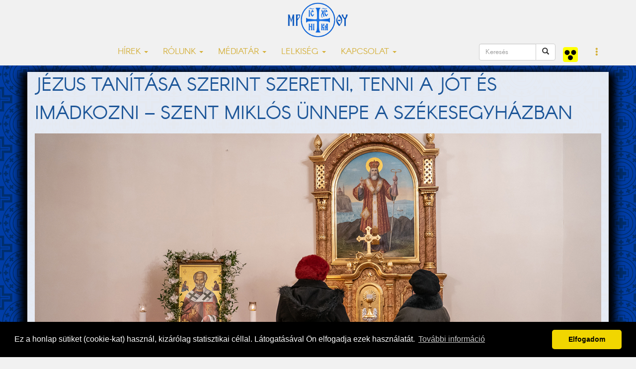

--- FILE ---
content_type: text/html; charset=UTF-8
request_url: https://www.nyirgorkat.hu/?q=hir&id=5341&l=hu
body_size: 13098
content:
<!DOCTYPE html>
<html lang="hu">



<head>
  <title> Jézus tanítása szerint szeretni, tenni a jót és imádkozni – Szent Miklós ünnepe a székesegyházban  | Nyíregyházi Egyházmegye | görögkatolikus egyház</title>
<meta property="og:title" content=" Jézus tanítása szerint szeretni, tenni a jót és imádkozni – Szent Miklós ünnepe a székesegyházban " />
<meta property="og:url" content="https://www.nyirgorkat.hu/?q=hir&amp;id=5341">
<meta property="og:description" content="December 5-én, vasárnap tartották a nyíregyházi Szent Miklós-székesegyház búcsúi ünnepét. Csodatévő Szent Miklós püspököt nemcsak a székesegyház, hanem a Nyíregyházi Egyházmegye védőszentjeként is kiemelt tisztelet övezi. Főpapi liturgián emlékeztek meg a myrai püspökről, aki névadója az egyházmegye több intézményének és annak a kitüntetésnek is, melyet immár évek óta ezen az ünnepnapon adnak át az egyházmegyéért végzett kiemelkedő munka elismeréseként egy papnak és egy civilnek.
" />
<meta name="description" content="December 5-én, vasárnap tartották a nyíregyházi Szent Miklós-székesegyház búcsúi ünnepét. Csodatévő Szent Miklós püspököt nemcsak a székesegyház, hanem a Nyíregyházi Egyházmegye védőszentjeként is kiemelt tisztelet övezi. Főpapi liturgián emlékeztek meg a myrai püspökről, aki névadója az egyházmegye több intézményének és annak a kitüntetésnek is, melyet immár évek óta ezen az ünnepnapon adnak át az egyházmegyéért végzett kiemelkedő munka elismeréseként egy papnak és egy civilnek.
" />
<meta name="keywords" content="Szent Miklós, ünnep, Szocska Ábel" />
<meta property="og:image" content="https://www.nyirgorkat.hu/kepek/hirek/index/5341.jpg">
<meta property="og:type" content="article" />
<meta property="og:image:width" content="1280" />
<meta property="og:image:height" content="720" />
  <meta property="fb:admins" content="1088088783"/>
  <meta property="fb:pages"  content="391144904427872" />
  <meta property="fb:app_id"  content="612105432312540" />
  <meta property="article:author" content="https://facebook.com/nyiregyhazi.egyhazmegye" />
  <meta name="keywords" content="görögkatolikus, görögkatolikusok, Nyíregyháza, katolikus, keresztény, keleti, bizánci" />
  <script type="application/ld+json">
    {
       "@context": "http://schema.org",
       "@type": "Organization",
       "name": "Nyíregyházi Egyházmegye",
       "url": "https://www.nyirgorkat.hu",
       "logo": "https://www.nyirgorkat.hu/kepek/vegyes/logo.png",
       "image": [
         "https://www.nyirgorkat.hu/kepek/vegyes/szent-miklos-szekesegyhaz-01.jpg",
         "https://www.nyirgorkat.hu/kepek/vegyes/szent-miklos-szekesegyhaz-02.jpg"
       ],
       "sameAs": [
         "https://www.facebook.com/nyiregyhazi.egyhazmegye",
         "https://twitter.com/nyirgorkat"
       ],
       "contactPoint": [{
        "@type": "ContactPoint",
        "telephone": "+36 42 415 901",
        "contactType": "customer service"
      },{
        "@type": "ContactPoint",
        "telephone": "+36 30 596 4698",
        "contactType": "technical support"
      }]
    }
  </script>

  <meta charset="utf-8">
  <meta http-equiv="X-UA-Compatible" content="IE=edge">
  <meta name="viewport" content="width=device-width, initial-scale=1">
  <meta name="author" content="Nyíregyházi Egyházmegye">
  <meta name="robots" content="index,follow">

  <link rel="alternate" hreflang="x-default" href="https://www.nyirgorkat.hu/" />
  <link rel="alternate" hreflang="hu" href="https://www.nyirgorkat.hu/" />
  <link rel="alternate" hreflang="en" href="https://www.nyirgorkat.hu/?l=en" />

  <link rel="icon" href="/kepek/vegyes/favicon48.png" sizes="48x48" type="image/png">
  <link rel="icon" href="/kepek/vegyes/favicon96.png" sizes="96x96" type="image/png">
  <link rel="icon" href="/kepek/vegyes/favicon180.png" sizes="180x180" type="image/png">
  <link rel="apple-touch-icon" href="/kepek/vegyes/favicon180.png" sizes="180x180" type="image/png">

  <link href="/css/bootstrap.css" rel="stylesheet" type="text/css">
  <link href="/css/carousel.css" rel="stylesheet" type="text/css">
  <link href="/css-kek/stilus.css" id="szinstilus" rel="stylesheet" type="text/css">  <link href="/css-kek/hirek.css" rel="stylesheet" type="text/css">
  <link href="/css-kek/kozossegek.css" rel="stylesheet" type="text/css">
  <link href="/css-kek/kapcsolat.css" rel="stylesheet" type="text/css">
  <link href="/css-kek/media.css" rel="stylesheet" type="text/css">
  <link href="/css-kek/naptar.css" rel="stylesheet" type="text/css">
  <link href="/css/animate.css" rel="stylesheet" type="text/css">
  <link href="/css/aos.css" rel="stylesheet" type="text/css">
  <!-- <link href="/css/darkmode.css" rel="stylesheet" media="(prefers-color-scheme: dark)"> -->
  <link href="https://cdnjs.cloudflare.com/ajax/libs/flag-icon-css/3.5.0/css/flag-icon.min.css" rel="stylesheet">


  <link rel="stylesheet" href="https://cdn.jsdelivr.net/npm/bootstrap-icons@1.7.1/font/bootstrap-icons.css">

  <meta http-equiv="cache-control" content="max-age=0" />
  <meta http-equiv="cache-control" content="no-cache" />
  <meta http-equiv="expires" content="0" />
  <meta http-equiv="expires" content="Tue, 01 Jan 1980 1:00:00 GMT" />
  <meta http-equiv="pragma" content="no-cache" />

</head>



<body>

    
  <a id="top"></a>

    <nav class="navbar navbar-default navbar-fixed-top">
  <div class="container">
    <!-- Brand and toggle get grouped for better mobile display -->
    <div class="navbar-header">
      <button type="button" class="navbar-toggle collapsed" data-toggle="collapse" data-target="#bs-example-navbar-collapse-1" aria-expanded="false">
        <span class="sr-only">Toggle navigation</span>
        <span class="icon-bar"></span>
        <span class="icon-bar"></span>
        <span class="icon-bar"></span>
      </button>
      <a class="navbar-brand" href="/"><img src="kepek/vegyes/logo.png" id="logo" alt="Nyíregyházi Egyházmegye" /></a>
    </div>



    <!-- Collect the nav links, forms, and other content for toggling -->
    <div class="collapse navbar-collapse" id="bs-example-navbar-collapse-1">
      <ul class="nav navbar-nav">

        <li class="dropdown">
          <a href="#" class="dropdown-toggle" data-toggle="dropdown" role="button" aria-haspopup="true" aria-expanded="false">HÍREK <span class="caret"></span></a>
          <ul class="dropdown-menu">
	    <li><a href="?q=hirek&amp;l=hu">FRISS HÍREK</a></li>
	    <li><a href="?q=hirek&amp;k=1&amp;l=hu">EGYHÁZMEGYÉNK HÍREI</a></li>
	    <li><a href="?q=hirek&amp;k=2&amp;l=hu">GÖRÖGKATOLIKUS HÍREK</a></li>
	    <li><a href="?q=hirek&amp;k=3&amp;l=hu">KITEKINTŐ</a></li>
	    <li><a href="?q=hirek&amp;k=100&amp;l=hu">KÖZELGŐ ESEMÉNYEK</a></li>
	    <li role="separator" class="divider"></li>

	    <li><a href="?q=hirek&amp;k=214&amp;l=hu">IFJÚSÁGPASZTORÁCIÓ</a></li>
	    <li><a href="?q=hirek&amp;k=210&amp;l=hu">CIGÁNYPASZTORÁCIÓ</a></li>
	    <li><a href="?q=hirek&amp;k=212&amp;l=hu">OKTATÁS</a></li>
	    <li><a href="?q=hirek&amp;k=213&amp;l=hu">KARITÁSZ</a></li>
	    <li><a href="?q=hirek&amp;k=211&amp;l=hu">SZOCIÁLIS</a></li>
	    <li><a href="?q=hirek&amp;k=215&amp;l=hu">GYERMEKVÉDELEM</a></li>
	    <li role="separator" class="divider"></li>
	    <!-- <li><a href="?q=hirek&amp;k=201&amp;l=hu">IEC2020</a></li>
	    <li role="separator" class="divider"></li> -->

	    <li><a href="?q=hirek&amp;k=101&amp;l=hu">ÁLLÁSAJÁNLATOK</a></li>
	    <!--<li><a href="?q=hirek&amp;k=200&amp;l=hu">PÁLYÁZATI HÍREK</a></li>-->
	    <li><a href="https://www.nyirgorkat.hu/palyazat" target="_blank">PÁLYÁZATI HÍREK</a></li>
	    <li role="separator" class="divider"></li>
	    <li><a href="?q=naptar&amp;l=hu">ESEMÉNYNAPTÁR</a></li>
	    <li role="separator" class="divider"></li>
	    <li><a href="?q=hirek-archiv&amp;l=hu">HÍRARCHÍVUM</a></li>
	    <li role="separator" class="divider"></li>
	    <li><a href="?q=hirlevel&amp;l=hu">HÍRLEVÉL</a></li>
          </ul>
        </li>

        <li class="dropdown">
          <a href="#" class="dropdown-toggle" data-toggle="dropdown" role="button" aria-haspopup="true" aria-expanded="false">RÓLUNK <span class="caret"></span></a>
          <ul class="dropdown-menu">
	    <li><a href="?q=nye&amp;l=hu">EGYHÁZMEGYÉNK TÖRTÉNETE</a></li>
	    <li><a href="?q=mariapocs&amp;l=hu">MÁRIAPÓCS, NEMZETI KEGYHELYÜNK</a></li>
	    <li role="separator" class="divider"></li>
	    <li><a href="?q=parokiak&amp;egyhazmegye=3&amp;l=hu">PARÓKIÁK</a></li>
	    <li><a href="?q=papok&amp;egyhazmegye=3&amp;l=hu">PAPOK</a></li>
	    <li><a href="?q=intezmenyek&amp;l=hu">INTÉZMÉNYEK</a></li>
	    <li><a href="?q=bizottsagok&amp;l=hu">BIZOTTSÁGOK</a></li>
	    <li><a href="?q=templomok&amp;l=hu">TEMPLOMOK ÉS KÁPOLNÁK</a></li>
	    <li><a href="?q=telepulesjegyzek&amp;l=hu">TELEPÜLÉSJEGYZÉK</a></li>
	    <li role="separator" class="divider"></li>
	    <li><a href="?q=kozerdeku-informaciok&amp;l=hu">KÖZÉRDEKŰ INFORMÁCIÓK</a></li>
          </ul>
        </li>

        <li class="dropdown">
          <a href="#" class="dropdown-toggle" data-toggle="dropdown" role="button" aria-haspopup="true" aria-expanded="false">MÉDIATÁR <span class="caret"></span></a>
          <ul class="dropdown-menu">
	    <li><a href="?q=dallamtar&amp;l=hu">DALLAMTÁR</a></li>
	    <li><a href="?q=videotar&amp;l=hu">VIDEOTÁR</a></li>
	    <li><a href="?q=podcastok&amp;l=hu">PODCASTOK</a></li>
	    <li><a href="?q=doktar&amp;l=hu">DOKUMENTUMTÁR</a></li>
	    <li><a href="?q=elo&amp;l=hu">ÉLŐ KÖZVETÍTÉS</a></li>
          </ul>
        </li>

        <li class="dropdown">
          <a href="#" class="dropdown-toggle" data-toggle="dropdown" role="button" aria-haspopup="true" aria-expanded="false">LELKISÉG <span class="caret"></span></a>
          <ul class="dropdown-menu">
	    <li><a href="?q=litnap&amp;l=hu">LITURGIKUS NAPTÁR</a></li>
	    <li><a href="?q=heti-gondolatok&amp;l=hu">HETI GONDOLATOK</a></li>
	    <li><a href="?q=lelkiseg&amp;l=hu">LELKISÉGI IRODALOM</a></li>
	    <li><a href="?q=hirek&amp;k=202&amp;l=hu">LELKI TÁPLÁLÉK</a></li>
	    <li><a href="?q=hirek&amp;k=203&amp;l=hu">KERESZTES SZILÁRD PÜSPÖK PRÉDIKÁCIÓI</a></li>
          </ul>
        </li>

        <!-- <li class="nav-item"><a href="?q=hirek&amp;k=201&amp;l=hu">IEC2020</a></li> -->

        <li class="dropdown">
          <a href="#" class="dropdown-toggle" data-toggle="dropdown" role="button" aria-haspopup="true" aria-expanded="false">KAPCSOLAT <span class="caret"></span></a>
          <ul class="dropdown-menu">
	    <li><a href="?q=elerhetosegek&amp;l=hu">ELÉRHETŐSÉGEINK</a></li>
	    <li><a href="?q=ir&amp;l=hu">ÍRJON NEKÜNK, KÉRDEZZEN TŐLÜNK!</a></li>
	    <li><a href="?q=adatkezeles&amp;l=hu">ADATKEZELÉSI TÁJÉKOZTATÓ</a></li>
	    <li><a href="?q=gyermekvedelem&amp;l=hu">GYERMEKVÉDELEM</a></li>
          </ul>
        </li>
      </ul>



      <ul class="nav navbar-nav navbar-right">

        <form class="navbar-form pull-left" role="search" action="?q=keres" method="post">
            <div class="input-group">
               <input type="text" class="form-control" placeholder="Keresés" size="10" name="keresendo">
               <div class="input-group-btn">
                  <button type="submit" class="btn btn-default"><span class="glyphicon glyphicon-search"></span></button>
               </div>
            </div>
         </form>

	<a class="navbar-brand" href="https://www.nyirgorkat.hu/akadalymentes/">
	  <img src="/kepek/vegyes/akadalymentes.png" width="30" height="30" alt="Akadálymentes" title="Akadálymentes" />
        </a>

        <li class="dropdown">
          <a href="#" class="dropdown-toggle" data-toggle="dropdown" role="button" aria-haspopup="true" aria-expanded="false"><span class="glyphicon glyphicon-option-vertical"></span></a>
          <ul class="dropdown-menu">
	    <li><a href="?q=hir&amp;id=5341&amp;l=hu" hreflang="hu"><span class="flag-icon flag-icon-hu"> </span> Magyar</a></li><li><a href="?q=hir&amp;id=5341&amp;l=en" hreflang="en"><span class="flag-icon flag-icon-us"> </span> English</a></a></li>
<!--
	    <li role="separator" class="divider"></li>


	    <div class="form-check">
	      <input type="checkbox" class="form-check-input" id="darkmode" onChange="darkmode();">
	      <label class="form-check-label" for="darkmode">...</label>
	    </div>
-->

          </ul>
        </li>
      </ul>

<!--
      <form class="navbar-form navbar-right" role="search">
        <div class="form-group">
          <input type="text" class="form-control" placeholder="keresendő szöveg">
        </div>
	 <button type="submit" class="btn btn-default">Keres</button>
      </form>
 -->
    </div><!-- /.navbar-collapse -->
  </div><!-- /.container-fluid -->
</nav>

  <div id="tartalom">

  <div id="fb-root"></div>
  <script>(function(d, s, id) {
    var js, fjs = d.getElementsByTagName(s)[0];
    if (d.getElementById(id)) return;
    js = d.createElement(s); js.id = id;
    js.src = "//connect.facebook.net/hu_HU/sdk.js#xfbml=1&version=v2.7";
    fjs.parentNode.insertBefore(js, fjs);
  }(document, 'script', 'facebook-jssdk'));</script>
<div class="kekhatter">
<div class="container hirhatter animated fadeIn">
<h1> Jézus tanítása szerint szeretni, tenni a jót és imádkozni – Szent Miklós ünnepe a székesegyházban </h1>
<img class="indexkep" src="/kepek/hirek/index/5341.jpg" alt=" Jézus tanítása szerint szeretni, tenni a jót és imádkozni – Szent Miklós ünnepe a székesegyházban ">
<div class="lead"><p>December 5-én, vasárnap tartották a nyíregyházi Szent Miklós-székesegyház búcsúi ünnepét. Csodatévő Szent Miklós püspököt nemcsak a székesegyház, hanem a Nyíregyházi Egyházmegye védőszentjeként is kiemelt tisztelet övezi. Főpapi liturgián emlékeztek meg a myrai püspökről, aki névadója az egyházmegye több intézményének és annak a kitüntetésnek is, melyet immár évek óta ezen az ünnepnapon adnak át az egyházmegyéért végzett kiemelkedő munka elismeréseként egy papnak és egy civilnek.</p>
</div>
</div>
</div>
<div class="container hirhatter">
<div class="row">
<div class="col-lg-8 animated fadeIn delay-0500">
<div class="szerzodatum"><span class='szerzo'>Szöveg és fotó: P. Tóth Nóra/Nyíregyházi Egyházmegye</span><span class='datum'>2021. december 6. 03:00</span></div>
<h2><span class="label label-warning">Kérjük, vegye figyelembe, hogy ez a hír 1511 napja íródott</span></h2><div class="hirszoveg"><p>Szerényebben, de méltón emlékeztek idén az egyházmegye és a székesegyház védőszentjére, Szent Miklósra &ndash; e szavakkal utalt Szocska A. Ábel püspök atya szentbeszédének elején azokra mozzanatokra, melyek a járványhelyzet miatt idén elmaradtak az egyházmegye legjelentősebb ünnepén. Ám a nap eseményei így is adtak alkalmat arra, hogy &bdquo;megrezegtessék az emberek szívét&rdquo;.</p>

<p><img alt="" src="https://www.nyirgorkat.hu/kepek/hirek/5341/szent_mikl%C3%B3s_%C3%BCnnepe_a_sz%C3%A9kesegyh%C3%A1zban0003.jpg" style="width: 100%;" /></p>

<p>Nem véletlen a szóhasználat. Ábel püspök atya Gárdonyi Géza egyik naplójában olvasható bölcsességét idézte: &bdquo;Minden műnek akkora az értéke, amekkora rezgést kelthet a szívekben.&rdquo;</p>

<p>Az emberiség nagy művének megalkotója, nagy tanítója Jézus Krisztus maga is hány tanítványának rezegtetette meg szívét, s teszi ezt mai napig. Jézus tanításának három alappillérére hívta fel a figyelmet a főpásztor: a szeretet, a jócselekedetek és az imádkozás. Mindegyiket egészen különleges módon, az addigi gyakorlattól eltérően tanítja, s gyakorolja maga is.</p>

<p><img alt="" src="https://www.nyirgorkat.hu/kepek/hirek/5341/szent_mikl%C3%B3s_%C3%BCnnepe_a_sz%C3%A9kesegyh%C3%A1zban0051.jpg" style="width: 100%;" /></p>

<p>A hierarcha az egyes evangéliumi szakaszokat idézte annak igazolására, hogyan vélekedik Jézus erről a háromról. A szeretetet új szintre emeli, ahol egyetlen parancs a szeretet, ahol szeretni kell ellenségeinket, s ahol kimondja, Isten maga a szeretet:</p>

<p><em>Ahogy engem szeretett az Atya, úgy szerettelek én is titeket. Maradjatok meg szeretetemben.&nbsp;Ha parancsaimat megtartjátok, megmaradtok szeretetemben, mint ahogy én is megtartottam Atyám parancsait, és megmaradok az ő szeretetében.&nbsp;Azért mondtam nektek ezeket, hogy az én örömöm bennetek legyen, és örömötök teljes legyen.<br />
Az az én parancsom, hogy szeressétek egymást, ahogy én szerettelek titeket.&nbsp;Nagyobb szeretete senkinek sincs annál, mint ha valaki életét adja barátaiért.&nbsp;Ti a barátaim vagytok, ha megteszitek, amiket parancsolok nektek.&nbsp;Jn15, 9-14</em></p>

<p><em>Hallottátok a parancsot: Szeresd felebarátodat, és gyűlöld ellenségedet.&nbsp;Én pedig azt mondom nektek: szeressétek ellenségeiteket, és imádkozzatok üldözőitekért!&nbsp;Mt5, 43-44</em></p>

<p><em>Szeressük egymást, mert a szeretet Istentől van. Mindaz, aki szeret, Istentől született, és ismeri Istent.&nbsp;Aki nem szeret, nem ismeri Istent, mert Isten a szeretet.&nbsp;Isten szeretete abban nyilvánult meg irántunk, hogy egyszülött Fiát küldte a világra, hogy általa éljünk. [&hellip;]A szeretetben nincs félelem. A tökéletes szeretet kizárja a félelmet, mert a félelem gyötrelemmel jár. Aki pedig fél, nem tökéletes a szeretetben.&nbsp; 1Ján4, 7-9; 18</em></p>

<p><img alt="" src="https://www.nyirgorkat.hu/kepek/hirek/5341/szent_mikl%C3%B3s_%C3%BCnnepe_a_sz%C3%A9kesegyh%C3%A1zban0068.jpg" style="width: 100%;" />Ezek a szavak megrezegtetik az ember szívét, mint ahogyan a jó cselekedetek gyakorlása is, melyet az ember megtesz, de Jézus ebben is különleges tanítást ad: jót cselekedni nem az embertársak előtt kell.</p>

<p><em>Amikor tehát adományt adsz, ne kürtöltess magad előtt, ahogyan a képmutatók teszik a zsinagógákban és az utcákon, hogy dicsérjék őket az emberek. Bizony, mondom néktek: megkapták jutalmukat.&nbsp;Te pedig, amikor adományt adsz, ne tudja a bal kezed, mit tesz a jobb,&nbsp;hogy adakozásod titokban történjék; a te Atyád pedig, aki látja, ami titokban történik, megfizet neked. Mt6, 2</em></p>

<p><em>Jöjjetek, Atyám áldottai, vegyétek birtokba az országot, amely nektek készült a világ teremtése óta.&nbsp;Mert éheztem és ennem adtatok, szomjaztam és innom adtatok, idegen voltam és befogadtatok engem,&nbsp;mezítelen voltam és felöltöztettetek, beteg voltam és meglátogattatok, fogságban voltam és eljöttetek hozzám. [&hellip;] amikor megtettétek ezt egynek e legkisebb testvéreim közül, nekem tettétek. Mt25, 35-39</em></p>

<p>Jót cselekszünk, de nem úgy, ahogy Krisztus mondja, titokban, hogy mások ne lássák &ndash; ilyen módon már&nbsp;sokkal kevesebben&nbsp;cselekednek jót.</p>

<p><img alt="" src="https://www.nyirgorkat.hu/kepek/hirek/5341/szent_mikl%C3%B3s_%C3%BCnnepe_a_sz%C3%A9kesegyh%C3%A1zban0062.jpg" style="width: 100%;" /></p>

<p>A harmadik tanítás az imádkozásról szól, s Jézus ezt is máshogyan kéri tőlünk, mint az megszokott:</p>

<p><em>Mikor pedig imádkoztok, ne tegyetek úgy, mint a képmutatók, akik szeretnek a zsinagógákban és a terek sarkán állva imádkozni, hogy feltűnjenek az embereknek. Bizony, mondom nektek: megkapták jutalmukat. Te, amikor imádkozol, menj be a szobádba, zárd be az ajtódat, és így imádkozz Atyádhoz, aki a rejtekben van; akkor Atyád, aki lát a rejtekben, megfizet majd neked. Mt6,5-6</em></p>

<p><img alt="" src="https://www.nyirgorkat.hu/kepek/hirek/5341/szent_mikl%C3%B3s_%C3%BCnnepe_a_sz%C3%A9kesegyh%C3%A1zban0071.jpg" style="width: 100%;" /></p>

<p>Az imádság több formáját is megtanítja nekünk Jézus: a magányos, kis közösségben mondott imát, s a virrasztást, melyet nagy döntések előtt gyakorol maga is.</p>

<blockquote>
<p>&bdquo;Az a&nbsp;szeretet, melyet Jézustól tanulunk, az a jó cselekedet, amelyre Jézus tanít bennünket, az az imádság, melyet Jézus példáján látunk, megrezegteti az emberi szíveket&rdquo; &ndash; foglalta össze a püspök az elhangzottakat.</p>
</blockquote>

<p><img alt="" src="https://www.nyirgorkat.hu/kepek/hirek/5341/szent_mikl%C3%B3s_%C3%BCnnepe_a_sz%C3%A9kesegyh%C3%A1zban0039.jpg" style="width: 100%;" /></p>

<p>&bdquo;Ez a krisztusi tanítás rezegtette meg Szent Miklós szívét is, aki úgyszintén az Isten szeretetében élte az életét, mélyen imádságos ember volt.&rdquo;</p>

<blockquote>
<p>&bdquo;Mindannyiunknak, keresztényeknek így kellene élni az életünket: Jézus tanítása szerint szeretni, Jézus tanítása szerint jót tenni, Jézus példája szerint imádkozni. Mert ha így teszünk, biztos, hogy mi is megrezegtetjük másoknak a szívét&rdquo; &ndash; zárta homíliáját a főpásztor.</p>
</blockquote>

<p><img alt="" src="https://www.nyirgorkat.hu/kepek/hirek/5341/szent_mikl%C3%B3s_%C3%BCnnepe_a_sz%C3%A9kesegyh%C3%A1zban0085.jpg" style="width: 100%;" /></p>

<p>A szertartáson püspöke mellett imádkozott dr. Papp Tibor főhelynök atya, Szabó Tamás pasztorális helynök atya, dr. Kruppa Tamás parókus atya, dr. Dobos András atya, a papnevelő intézet rektora, dr. Soltész János atya, Polgári Bence atya, valamint Grunda János atya, aki a paptestvérek közül idén átvehette a Szent Miklós-díjat. János atya díszes papi mellkeresztet kapott főpásztorától.</p>

<p><img alt="" src="https://www.nyirgorkat.hu/kepek/hirek/5341/szent_mikl%C3%B3s_%C3%BCnnepe_a_sz%C3%A9kesegyh%C3%A1zban0132.jpg" style="width: 100%;" /></p>

<p>A civil keresztény testvérek közül dr. Fedor László főorvost tüntettek ki megkülönböztetett figyelemmel és a Szent Miklós-díjjal. Ő egy míves Szent Miklós-ikont kapott Ábel püspök atyától. <a href="https://www.nyirgorkat.hu/?q=hir&amp;id=5342&amp;l=" target="_blank">A szertartáson elhangzó méltatásokat&nbsp;ITT olvashatja.</a></p>

<p><img alt="" src="https://www.nyirgorkat.hu/kepek/hirek/5341/szent_mikl%C3%B3s_%C3%BCnnepe_a_sz%C3%A9kesegyh%C3%A1zban0148.jpg" style="width: 100%;" /></p>

<p>A liturgia végén a templomba látogatott Szent Miklós követe és megajándékozta az ünneplő közösség minden tagját.</p>

<p><a href="https://www.nyirgorkat.hu/?q=hir&amp;id=5343" target="_blank">Este virrasztást tartottak lítiával.</a></p>

<p><em>Az előző évek díjazottjairól az alábbi híradásokból értesülhet:</em></p>

<p><a href="https://www.nyirgorkat.hu/?q=hir&amp;id=4431">A pap akkor is pap, amikor nincs az oltárnál - interjú Zolcsák István atyával</a>&nbsp;</p>

<p><a href="https://www.nyirgorkat.hu/?q=hir&amp;id=3446" target="_blank">Csak akkor van értelme a létezésemnek, ha az másokért való, úgyis mondhatnánk: krisztusi létezés &ndash; templombúcsú a székesegyházban</a></p>

<p><a href="https://www.nyirgorkat.hu/?q=hir&amp;id=3448" target="_blank">Ajándékba kaptam a hitemet &ndash; interjú dr. Obbágy Veronikával</a></p>

<p><a href="https://www.nyirgorkat.hu/?q=hir&amp;id=2573" target="_blank">Szent Miklós az év minden napján kegyelmi ajándékokat osztogat &ndash; Elmélyítették Szent Miklós tiszteletét a nyíregyháziak</a></p>

<p><a href="https://www.nyirgorkat.hu/?q=hir&amp;id=2098" target="_blank">A szívet kell követni, mert a Jóisten oda beleírta, hogy mire gondolt: interjú a 84 éves Lakatos Laci atyával &ndash; VIDEÓVAL</a></p>

<p><a href="https://www.nyirgorkat.hu/?q=hir&amp;id=4338" target="_blank">Mindig szolgált és vezetett, de soha sem méltatlankodott &ndash; posztumusz Szent Miklós-díj özv. Sivadó Jánosné tisztelendő asszonynak</a></p>
<p><em>Szöveg és fotó: P. Tóth Nóra/Nyíregyházi Egyházmegye</em></p><p><em>Nyíregyházi Egyházmegye</em></p></div>
Szent Miklós, ünnep, Szocska Ábel
<link rel="stylesheet" href="lightbox/css/lightbox.min.css"><script>
    lightbox.option({
      'resizeDuration': 50,
      'wrapAround': false,
      'fadeDuration': 100,
      'albumLabel':  'Kép %1 / %2'
    });
    </script><div class='keptar'><ul class="row">
<li class="col-lg-4 col-md-4 col-sm-4 col-xs-4"><a class="keptar-link" href="kepek/hirek/5341/szent_miklós_ünnepe_a_székesegyházban0001.jpg" data-lightbox="example-1" data-title=""><img class="keptar-kep img-thumbnail" src="kepek/hirek/5341/tn/szent_miklós_ünnepe_a_székesegyházban0001.jpg" alt="Kép szöveg" /></a></li><li class="col-lg-4 col-md-4 col-sm-4 col-xs-4"><a class="keptar-link" href="kepek/hirek/5341/szent_miklós_ünnepe_a_székesegyházban0002.jpg" data-lightbox="example-1" data-title=""><img class="keptar-kep img-thumbnail" src="kepek/hirek/5341/tn/szent_miklós_ünnepe_a_székesegyházban0002.jpg" alt="Kép szöveg" /></a></li><li class="col-lg-4 col-md-4 col-sm-4 col-xs-4"><a class="keptar-link" href="kepek/hirek/5341/szent_miklós_ünnepe_a_székesegyházban0003.jpg" data-lightbox="example-1" data-title=""><img class="keptar-kep img-thumbnail" src="kepek/hirek/5341/tn/szent_miklós_ünnepe_a_székesegyházban0003.jpg" alt="Kép szöveg" /></a></li><li class="col-lg-4 col-md-4 col-sm-4 col-xs-4"><a class="keptar-link" href="kepek/hirek/5341/szent_miklós_ünnepe_a_székesegyházban0004.jpg" data-lightbox="example-1" data-title=""><img class="keptar-kep img-thumbnail" src="kepek/hirek/5341/tn/szent_miklós_ünnepe_a_székesegyházban0004.jpg" alt="Kép szöveg" /></a></li><li class="col-lg-4 col-md-4 col-sm-4 col-xs-4"><a class="keptar-link" href="kepek/hirek/5341/szent_miklós_ünnepe_a_székesegyházban0005.jpg" data-lightbox="example-1" data-title=""><img class="keptar-kep img-thumbnail" src="kepek/hirek/5341/tn/szent_miklós_ünnepe_a_székesegyházban0005.jpg" alt="Kép szöveg" /></a></li><li class="col-lg-4 col-md-4 col-sm-4 col-xs-4"><a class="keptar-link" href="kepek/hirek/5341/szent_miklós_ünnepe_a_székesegyházban0006.jpg" data-lightbox="example-1" data-title=""><img class="keptar-kep img-thumbnail" src="kepek/hirek/5341/tn/szent_miklós_ünnepe_a_székesegyházban0006.jpg" alt="Kép szöveg" /></a></li><li class="col-lg-4 col-md-4 col-sm-4 col-xs-4"><a class="keptar-link" href="kepek/hirek/5341/szent_miklós_ünnepe_a_székesegyházban0007.jpg" data-lightbox="example-1" data-title=""><img class="keptar-kep img-thumbnail" src="kepek/hirek/5341/tn/szent_miklós_ünnepe_a_székesegyházban0007.jpg" alt="Kép szöveg" /></a></li><li class="col-lg-4 col-md-4 col-sm-4 col-xs-4"><a class="keptar-link" href="kepek/hirek/5341/szent_miklós_ünnepe_a_székesegyházban0009.jpg" data-lightbox="example-1" data-title=""><img class="keptar-kep img-thumbnail" src="kepek/hirek/5341/tn/szent_miklós_ünnepe_a_székesegyházban0009.jpg" alt="Kép szöveg" /></a></li><li class="col-lg-4 col-md-4 col-sm-4 col-xs-4"><a class="keptar-link" href="kepek/hirek/5341/szent_miklós_ünnepe_a_székesegyházban0010.jpg" data-lightbox="example-1" data-title=""><img class="keptar-kep img-thumbnail" src="kepek/hirek/5341/tn/szent_miklós_ünnepe_a_székesegyházban0010.jpg" alt="Kép szöveg" /></a></li><li class="col-lg-4 col-md-4 col-sm-4 col-xs-4"><a class="keptar-link" href="kepek/hirek/5341/szent_miklós_ünnepe_a_székesegyházban0011.jpg" data-lightbox="example-1" data-title=""><img class="keptar-kep img-thumbnail" src="kepek/hirek/5341/tn/szent_miklós_ünnepe_a_székesegyházban0011.jpg" alt="Kép szöveg" /></a></li><li class="col-lg-4 col-md-4 col-sm-4 col-xs-4"><a class="keptar-link" href="kepek/hirek/5341/szent_miklós_ünnepe_a_székesegyházban0012.jpg" data-lightbox="example-1" data-title=""><img class="keptar-kep img-thumbnail" src="kepek/hirek/5341/tn/szent_miklós_ünnepe_a_székesegyházban0012.jpg" alt="Kép szöveg" /></a></li><li class="col-lg-4 col-md-4 col-sm-4 col-xs-4"><a class="keptar-link" href="kepek/hirek/5341/szent_miklós_ünnepe_a_székesegyházban0014.jpg" data-lightbox="example-1" data-title=""><img class="keptar-kep img-thumbnail" src="kepek/hirek/5341/tn/szent_miklós_ünnepe_a_székesegyházban0014.jpg" alt="Kép szöveg" /></a></li><li class="col-lg-4 col-md-4 col-sm-4 col-xs-4"><a class="keptar-link" href="kepek/hirek/5341/szent_miklós_ünnepe_a_székesegyházban0015.jpg" data-lightbox="example-1" data-title=""><img class="keptar-kep img-thumbnail" src="kepek/hirek/5341/tn/szent_miklós_ünnepe_a_székesegyházban0015.jpg" alt="Kép szöveg" /></a></li><li class="col-lg-4 col-md-4 col-sm-4 col-xs-4"><a class="keptar-link" href="kepek/hirek/5341/szent_miklós_ünnepe_a_székesegyházban0016.jpg" data-lightbox="example-1" data-title=""><img class="keptar-kep img-thumbnail" src="kepek/hirek/5341/tn/szent_miklós_ünnepe_a_székesegyházban0016.jpg" alt="Kép szöveg" /></a></li><li class="col-lg-4 col-md-4 col-sm-4 col-xs-4"><a class="keptar-link" href="kepek/hirek/5341/szent_miklós_ünnepe_a_székesegyházban0017.jpg" data-lightbox="example-1" data-title=""><img class="keptar-kep img-thumbnail" src="kepek/hirek/5341/tn/szent_miklós_ünnepe_a_székesegyházban0017.jpg" alt="Kép szöveg" /></a></li><li class="col-lg-4 col-md-4 col-sm-4 col-xs-4"><a class="keptar-link" href="kepek/hirek/5341/szent_miklós_ünnepe_a_székesegyházban0019.jpg" data-lightbox="example-1" data-title=""><img class="keptar-kep img-thumbnail" src="kepek/hirek/5341/tn/szent_miklós_ünnepe_a_székesegyházban0019.jpg" alt="Kép szöveg" /></a></li><li class="col-lg-4 col-md-4 col-sm-4 col-xs-4"><a class="keptar-link" href="kepek/hirek/5341/szent_miklós_ünnepe_a_székesegyházban0020.jpg" data-lightbox="example-1" data-title=""><img class="keptar-kep img-thumbnail" src="kepek/hirek/5341/tn/szent_miklós_ünnepe_a_székesegyházban0020.jpg" alt="Kép szöveg" /></a></li><li class="col-lg-4 col-md-4 col-sm-4 col-xs-4"><a class="keptar-link" href="kepek/hirek/5341/szent_miklós_ünnepe_a_székesegyházban0021.jpg" data-lightbox="example-1" data-title=""><img class="keptar-kep img-thumbnail" src="kepek/hirek/5341/tn/szent_miklós_ünnepe_a_székesegyházban0021.jpg" alt="Kép szöveg" /></a></li><li class="col-lg-4 col-md-4 col-sm-4 col-xs-4"><a class="keptar-link" href="kepek/hirek/5341/szent_miklós_ünnepe_a_székesegyházban0022.jpg" data-lightbox="example-1" data-title=""><img class="keptar-kep img-thumbnail" src="kepek/hirek/5341/tn/szent_miklós_ünnepe_a_székesegyházban0022.jpg" alt="Kép szöveg" /></a></li><li class="col-lg-4 col-md-4 col-sm-4 col-xs-4"><a class="keptar-link" href="kepek/hirek/5341/szent_miklós_ünnepe_a_székesegyházban0023.jpg" data-lightbox="example-1" data-title=""><img class="keptar-kep img-thumbnail" src="kepek/hirek/5341/tn/szent_miklós_ünnepe_a_székesegyházban0023.jpg" alt="Kép szöveg" /></a></li><li class="col-lg-4 col-md-4 col-sm-4 col-xs-4"><a class="keptar-link" href="kepek/hirek/5341/szent_miklós_ünnepe_a_székesegyházban0024.jpg" data-lightbox="example-1" data-title=""><img class="keptar-kep img-thumbnail" src="kepek/hirek/5341/tn/szent_miklós_ünnepe_a_székesegyházban0024.jpg" alt="Kép szöveg" /></a></li><li class="col-lg-4 col-md-4 col-sm-4 col-xs-4"><a class="keptar-link" href="kepek/hirek/5341/szent_miklós_ünnepe_a_székesegyházban0026.jpg" data-lightbox="example-1" data-title=""><img class="keptar-kep img-thumbnail" src="kepek/hirek/5341/tn/szent_miklós_ünnepe_a_székesegyházban0026.jpg" alt="Kép szöveg" /></a></li><li class="col-lg-4 col-md-4 col-sm-4 col-xs-4"><a class="keptar-link" href="kepek/hirek/5341/szent_miklós_ünnepe_a_székesegyházban0027.jpg" data-lightbox="example-1" data-title=""><img class="keptar-kep img-thumbnail" src="kepek/hirek/5341/tn/szent_miklós_ünnepe_a_székesegyházban0027.jpg" alt="Kép szöveg" /></a></li><li class="col-lg-4 col-md-4 col-sm-4 col-xs-4"><a class="keptar-link" href="kepek/hirek/5341/szent_miklós_ünnepe_a_székesegyházban0031.jpg" data-lightbox="example-1" data-title=""><img class="keptar-kep img-thumbnail" src="kepek/hirek/5341/tn/szent_miklós_ünnepe_a_székesegyházban0031.jpg" alt="Kép szöveg" /></a></li><li class="col-lg-4 col-md-4 col-sm-4 col-xs-4"><a class="keptar-link" href="kepek/hirek/5341/szent_miklós_ünnepe_a_székesegyházban0032.jpg" data-lightbox="example-1" data-title=""><img class="keptar-kep img-thumbnail" src="kepek/hirek/5341/tn/szent_miklós_ünnepe_a_székesegyházban0032.jpg" alt="Kép szöveg" /></a></li><li class="col-lg-4 col-md-4 col-sm-4 col-xs-4"><a class="keptar-link" href="kepek/hirek/5341/szent_miklós_ünnepe_a_székesegyházban0035.jpg" data-lightbox="example-1" data-title=""><img class="keptar-kep img-thumbnail" src="kepek/hirek/5341/tn/szent_miklós_ünnepe_a_székesegyházban0035.jpg" alt="Kép szöveg" /></a></li><li class="col-lg-4 col-md-4 col-sm-4 col-xs-4"><a class="keptar-link" href="kepek/hirek/5341/szent_miklós_ünnepe_a_székesegyházban0036.jpg" data-lightbox="example-1" data-title=""><img class="keptar-kep img-thumbnail" src="kepek/hirek/5341/tn/szent_miklós_ünnepe_a_székesegyházban0036.jpg" alt="Kép szöveg" /></a></li><li class="col-lg-4 col-md-4 col-sm-4 col-xs-4"><a class="keptar-link" href="kepek/hirek/5341/szent_miklós_ünnepe_a_székesegyházban0037.jpg" data-lightbox="example-1" data-title=""><img class="keptar-kep img-thumbnail" src="kepek/hirek/5341/tn/szent_miklós_ünnepe_a_székesegyházban0037.jpg" alt="Kép szöveg" /></a></li><li class="col-lg-4 col-md-4 col-sm-4 col-xs-4"><a class="keptar-link" href="kepek/hirek/5341/szent_miklós_ünnepe_a_székesegyházban0039.jpg" data-lightbox="example-1" data-title=""><img class="keptar-kep img-thumbnail" src="kepek/hirek/5341/tn/szent_miklós_ünnepe_a_székesegyházban0039.jpg" alt="Kép szöveg" /></a></li><li class="col-lg-4 col-md-4 col-sm-4 col-xs-4"><a class="keptar-link" href="kepek/hirek/5341/szent_miklós_ünnepe_a_székesegyházban0040.jpg" data-lightbox="example-1" data-title=""><img class="keptar-kep img-thumbnail" src="kepek/hirek/5341/tn/szent_miklós_ünnepe_a_székesegyházban0040.jpg" alt="Kép szöveg" /></a></li><li class="col-lg-4 col-md-4 col-sm-4 col-xs-4"><a class="keptar-link" href="kepek/hirek/5341/szent_miklós_ünnepe_a_székesegyházban0041.jpg" data-lightbox="example-1" data-title=""><img class="keptar-kep img-thumbnail" src="kepek/hirek/5341/tn/szent_miklós_ünnepe_a_székesegyházban0041.jpg" alt="Kép szöveg" /></a></li><li class="col-lg-4 col-md-4 col-sm-4 col-xs-4"><a class="keptar-link" href="kepek/hirek/5341/szent_miklós_ünnepe_a_székesegyházban0042.jpg" data-lightbox="example-1" data-title=""><img class="keptar-kep img-thumbnail" src="kepek/hirek/5341/tn/szent_miklós_ünnepe_a_székesegyházban0042.jpg" alt="Kép szöveg" /></a></li><li class="col-lg-4 col-md-4 col-sm-4 col-xs-4"><a class="keptar-link" href="kepek/hirek/5341/szent_miklós_ünnepe_a_székesegyházban0043.jpg" data-lightbox="example-1" data-title=""><img class="keptar-kep img-thumbnail" src="kepek/hirek/5341/tn/szent_miklós_ünnepe_a_székesegyházban0043.jpg" alt="Kép szöveg" /></a></li><li class="col-lg-4 col-md-4 col-sm-4 col-xs-4"><a class="keptar-link" href="kepek/hirek/5341/szent_miklós_ünnepe_a_székesegyházban0044.jpg" data-lightbox="example-1" data-title=""><img class="keptar-kep img-thumbnail" src="kepek/hirek/5341/tn/szent_miklós_ünnepe_a_székesegyházban0044.jpg" alt="Kép szöveg" /></a></li><li class="col-lg-4 col-md-4 col-sm-4 col-xs-4"><a class="keptar-link" href="kepek/hirek/5341/szent_miklós_ünnepe_a_székesegyházban0045.jpg" data-lightbox="example-1" data-title=""><img class="keptar-kep img-thumbnail" src="kepek/hirek/5341/tn/szent_miklós_ünnepe_a_székesegyházban0045.jpg" alt="Kép szöveg" /></a></li><li class="col-lg-4 col-md-4 col-sm-4 col-xs-4"><a class="keptar-link" href="kepek/hirek/5341/szent_miklós_ünnepe_a_székesegyházban0048.jpg" data-lightbox="example-1" data-title=""><img class="keptar-kep img-thumbnail" src="kepek/hirek/5341/tn/szent_miklós_ünnepe_a_székesegyházban0048.jpg" alt="Kép szöveg" /></a></li><li class="col-lg-4 col-md-4 col-sm-4 col-xs-4"><a class="keptar-link" href="kepek/hirek/5341/szent_miklós_ünnepe_a_székesegyházban0050.jpg" data-lightbox="example-1" data-title=""><img class="keptar-kep img-thumbnail" src="kepek/hirek/5341/tn/szent_miklós_ünnepe_a_székesegyházban0050.jpg" alt="Kép szöveg" /></a></li><li class="col-lg-4 col-md-4 col-sm-4 col-xs-4"><a class="keptar-link" href="kepek/hirek/5341/szent_miklós_ünnepe_a_székesegyházban0051.jpg" data-lightbox="example-1" data-title=""><img class="keptar-kep img-thumbnail" src="kepek/hirek/5341/tn/szent_miklós_ünnepe_a_székesegyházban0051.jpg" alt="Kép szöveg" /></a></li><li class="col-lg-4 col-md-4 col-sm-4 col-xs-4"><a class="keptar-link" href="kepek/hirek/5341/szent_miklós_ünnepe_a_székesegyházban0052.jpg" data-lightbox="example-1" data-title=""><img class="keptar-kep img-thumbnail" src="kepek/hirek/5341/tn/szent_miklós_ünnepe_a_székesegyházban0052.jpg" alt="Kép szöveg" /></a></li><li class="col-lg-4 col-md-4 col-sm-4 col-xs-4"><a class="keptar-link" href="kepek/hirek/5341/szent_miklós_ünnepe_a_székesegyházban0054.jpg" data-lightbox="example-1" data-title=""><img class="keptar-kep img-thumbnail" src="kepek/hirek/5341/tn/szent_miklós_ünnepe_a_székesegyházban0054.jpg" alt="Kép szöveg" /></a></li><li class="col-lg-4 col-md-4 col-sm-4 col-xs-4"><a class="keptar-link" href="kepek/hirek/5341/szent_miklós_ünnepe_a_székesegyházban0055.jpg" data-lightbox="example-1" data-title=""><img class="keptar-kep img-thumbnail" src="kepek/hirek/5341/tn/szent_miklós_ünnepe_a_székesegyházban0055.jpg" alt="Kép szöveg" /></a></li><li class="col-lg-4 col-md-4 col-sm-4 col-xs-4"><a class="keptar-link" href="kepek/hirek/5341/szent_miklós_ünnepe_a_székesegyházban0056.jpg" data-lightbox="example-1" data-title=""><img class="keptar-kep img-thumbnail" src="kepek/hirek/5341/tn/szent_miklós_ünnepe_a_székesegyházban0056.jpg" alt="Kép szöveg" /></a></li><li class="col-lg-4 col-md-4 col-sm-4 col-xs-4"><a class="keptar-link" href="kepek/hirek/5341/szent_miklós_ünnepe_a_székesegyházban0057.jpg" data-lightbox="example-1" data-title=""><img class="keptar-kep img-thumbnail" src="kepek/hirek/5341/tn/szent_miklós_ünnepe_a_székesegyházban0057.jpg" alt="Kép szöveg" /></a></li><li class="col-lg-4 col-md-4 col-sm-4 col-xs-4"><a class="keptar-link" href="kepek/hirek/5341/szent_miklós_ünnepe_a_székesegyházban0058.jpg" data-lightbox="example-1" data-title=""><img class="keptar-kep img-thumbnail" src="kepek/hirek/5341/tn/szent_miklós_ünnepe_a_székesegyházban0058.jpg" alt="Kép szöveg" /></a></li><li class="col-lg-4 col-md-4 col-sm-4 col-xs-4"><a class="keptar-link" href="kepek/hirek/5341/szent_miklós_ünnepe_a_székesegyházban0059.jpg" data-lightbox="example-1" data-title=""><img class="keptar-kep img-thumbnail" src="kepek/hirek/5341/tn/szent_miklós_ünnepe_a_székesegyházban0059.jpg" alt="Kép szöveg" /></a></li><li class="col-lg-4 col-md-4 col-sm-4 col-xs-4"><a class="keptar-link" href="kepek/hirek/5341/szent_miklós_ünnepe_a_székesegyházban0061.jpg" data-lightbox="example-1" data-title=""><img class="keptar-kep img-thumbnail" src="kepek/hirek/5341/tn/szent_miklós_ünnepe_a_székesegyházban0061.jpg" alt="Kép szöveg" /></a></li><li class="col-lg-4 col-md-4 col-sm-4 col-xs-4"><a class="keptar-link" href="kepek/hirek/5341/szent_miklós_ünnepe_a_székesegyházban0062.jpg" data-lightbox="example-1" data-title=""><img class="keptar-kep img-thumbnail" src="kepek/hirek/5341/tn/szent_miklós_ünnepe_a_székesegyházban0062.jpg" alt="Kép szöveg" /></a></li><li class="col-lg-4 col-md-4 col-sm-4 col-xs-4"><a class="keptar-link" href="kepek/hirek/5341/szent_miklós_ünnepe_a_székesegyházban0063.jpg" data-lightbox="example-1" data-title=""><img class="keptar-kep img-thumbnail" src="kepek/hirek/5341/tn/szent_miklós_ünnepe_a_székesegyházban0063.jpg" alt="Kép szöveg" /></a></li><li class="col-lg-4 col-md-4 col-sm-4 col-xs-4"><a class="keptar-link" href="kepek/hirek/5341/szent_miklós_ünnepe_a_székesegyházban0064.jpg" data-lightbox="example-1" data-title=""><img class="keptar-kep img-thumbnail" src="kepek/hirek/5341/tn/szent_miklós_ünnepe_a_székesegyházban0064.jpg" alt="Kép szöveg" /></a></li><li class="col-lg-4 col-md-4 col-sm-4 col-xs-4"><a class="keptar-link" href="kepek/hirek/5341/szent_miklós_ünnepe_a_székesegyházban0065.jpg" data-lightbox="example-1" data-title=""><img class="keptar-kep img-thumbnail" src="kepek/hirek/5341/tn/szent_miklós_ünnepe_a_székesegyházban0065.jpg" alt="Kép szöveg" /></a></li><li class="col-lg-4 col-md-4 col-sm-4 col-xs-4"><a class="keptar-link" href="kepek/hirek/5341/szent_miklós_ünnepe_a_székesegyházban0066.jpg" data-lightbox="example-1" data-title=""><img class="keptar-kep img-thumbnail" src="kepek/hirek/5341/tn/szent_miklós_ünnepe_a_székesegyházban0066.jpg" alt="Kép szöveg" /></a></li><li class="col-lg-4 col-md-4 col-sm-4 col-xs-4"><a class="keptar-link" href="kepek/hirek/5341/szent_miklós_ünnepe_a_székesegyházban0067.jpg" data-lightbox="example-1" data-title=""><img class="keptar-kep img-thumbnail" src="kepek/hirek/5341/tn/szent_miklós_ünnepe_a_székesegyházban0067.jpg" alt="Kép szöveg" /></a></li><li class="col-lg-4 col-md-4 col-sm-4 col-xs-4"><a class="keptar-link" href="kepek/hirek/5341/szent_miklós_ünnepe_a_székesegyházban0068.jpg" data-lightbox="example-1" data-title=""><img class="keptar-kep img-thumbnail" src="kepek/hirek/5341/tn/szent_miklós_ünnepe_a_székesegyházban0068.jpg" alt="Kép szöveg" /></a></li><li class="col-lg-4 col-md-4 col-sm-4 col-xs-4"><a class="keptar-link" href="kepek/hirek/5341/szent_miklós_ünnepe_a_székesegyházban0069.jpg" data-lightbox="example-1" data-title=""><img class="keptar-kep img-thumbnail" src="kepek/hirek/5341/tn/szent_miklós_ünnepe_a_székesegyházban0069.jpg" alt="Kép szöveg" /></a></li><li class="col-lg-4 col-md-4 col-sm-4 col-xs-4"><a class="keptar-link" href="kepek/hirek/5341/szent_miklós_ünnepe_a_székesegyházban0070.jpg" data-lightbox="example-1" data-title=""><img class="keptar-kep img-thumbnail" src="kepek/hirek/5341/tn/szent_miklós_ünnepe_a_székesegyházban0070.jpg" alt="Kép szöveg" /></a></li><li class="col-lg-4 col-md-4 col-sm-4 col-xs-4"><a class="keptar-link" href="kepek/hirek/5341/szent_miklós_ünnepe_a_székesegyházban0071.jpg" data-lightbox="example-1" data-title=""><img class="keptar-kep img-thumbnail" src="kepek/hirek/5341/tn/szent_miklós_ünnepe_a_székesegyházban0071.jpg" alt="Kép szöveg" /></a></li><li class="col-lg-4 col-md-4 col-sm-4 col-xs-4"><a class="keptar-link" href="kepek/hirek/5341/szent_miklós_ünnepe_a_székesegyházban0072.jpg" data-lightbox="example-1" data-title=""><img class="keptar-kep img-thumbnail" src="kepek/hirek/5341/tn/szent_miklós_ünnepe_a_székesegyházban0072.jpg" alt="Kép szöveg" /></a></li><li class="col-lg-4 col-md-4 col-sm-4 col-xs-4"><a class="keptar-link" href="kepek/hirek/5341/szent_miklós_ünnepe_a_székesegyházban0073.jpg" data-lightbox="example-1" data-title=""><img class="keptar-kep img-thumbnail" src="kepek/hirek/5341/tn/szent_miklós_ünnepe_a_székesegyházban0073.jpg" alt="Kép szöveg" /></a></li><li class="col-lg-4 col-md-4 col-sm-4 col-xs-4"><a class="keptar-link" href="kepek/hirek/5341/szent_miklós_ünnepe_a_székesegyházban0074.jpg" data-lightbox="example-1" data-title=""><img class="keptar-kep img-thumbnail" src="kepek/hirek/5341/tn/szent_miklós_ünnepe_a_székesegyházban0074.jpg" alt="Kép szöveg" /></a></li><li class="col-lg-4 col-md-4 col-sm-4 col-xs-4"><a class="keptar-link" href="kepek/hirek/5341/szent_miklós_ünnepe_a_székesegyházban0075.jpg" data-lightbox="example-1" data-title=""><img class="keptar-kep img-thumbnail" src="kepek/hirek/5341/tn/szent_miklós_ünnepe_a_székesegyházban0075.jpg" alt="Kép szöveg" /></a></li><li class="col-lg-4 col-md-4 col-sm-4 col-xs-4"><a class="keptar-link" href="kepek/hirek/5341/szent_miklós_ünnepe_a_székesegyházban0076.jpg" data-lightbox="example-1" data-title=""><img class="keptar-kep img-thumbnail" src="kepek/hirek/5341/tn/szent_miklós_ünnepe_a_székesegyházban0076.jpg" alt="Kép szöveg" /></a></li><li class="col-lg-4 col-md-4 col-sm-4 col-xs-4"><a class="keptar-link" href="kepek/hirek/5341/szent_miklós_ünnepe_a_székesegyházban0077.jpg" data-lightbox="example-1" data-title=""><img class="keptar-kep img-thumbnail" src="kepek/hirek/5341/tn/szent_miklós_ünnepe_a_székesegyházban0077.jpg" alt="Kép szöveg" /></a></li><li class="col-lg-4 col-md-4 col-sm-4 col-xs-4"><a class="keptar-link" href="kepek/hirek/5341/szent_miklós_ünnepe_a_székesegyházban0078.jpg" data-lightbox="example-1" data-title=""><img class="keptar-kep img-thumbnail" src="kepek/hirek/5341/tn/szent_miklós_ünnepe_a_székesegyházban0078.jpg" alt="Kép szöveg" /></a></li><li class="col-lg-4 col-md-4 col-sm-4 col-xs-4"><a class="keptar-link" href="kepek/hirek/5341/szent_miklós_ünnepe_a_székesegyházban0079.jpg" data-lightbox="example-1" data-title=""><img class="keptar-kep img-thumbnail" src="kepek/hirek/5341/tn/szent_miklós_ünnepe_a_székesegyházban0079.jpg" alt="Kép szöveg" /></a></li><li class="col-lg-4 col-md-4 col-sm-4 col-xs-4"><a class="keptar-link" href="kepek/hirek/5341/szent_miklós_ünnepe_a_székesegyházban0080.jpg" data-lightbox="example-1" data-title=""><img class="keptar-kep img-thumbnail" src="kepek/hirek/5341/tn/szent_miklós_ünnepe_a_székesegyházban0080.jpg" alt="Kép szöveg" /></a></li><li class="col-lg-4 col-md-4 col-sm-4 col-xs-4"><a class="keptar-link" href="kepek/hirek/5341/szent_miklós_ünnepe_a_székesegyházban0081.jpg" data-lightbox="example-1" data-title=""><img class="keptar-kep img-thumbnail" src="kepek/hirek/5341/tn/szent_miklós_ünnepe_a_székesegyházban0081.jpg" alt="Kép szöveg" /></a></li><li class="col-lg-4 col-md-4 col-sm-4 col-xs-4"><a class="keptar-link" href="kepek/hirek/5341/szent_miklós_ünnepe_a_székesegyházban0082.jpg" data-lightbox="example-1" data-title=""><img class="keptar-kep img-thumbnail" src="kepek/hirek/5341/tn/szent_miklós_ünnepe_a_székesegyházban0082.jpg" alt="Kép szöveg" /></a></li><li class="col-lg-4 col-md-4 col-sm-4 col-xs-4"><a class="keptar-link" href="kepek/hirek/5341/szent_miklós_ünnepe_a_székesegyházban0083.jpg" data-lightbox="example-1" data-title=""><img class="keptar-kep img-thumbnail" src="kepek/hirek/5341/tn/szent_miklós_ünnepe_a_székesegyházban0083.jpg" alt="Kép szöveg" /></a></li><li class="col-lg-4 col-md-4 col-sm-4 col-xs-4"><a class="keptar-link" href="kepek/hirek/5341/szent_miklós_ünnepe_a_székesegyházban0085.jpg" data-lightbox="example-1" data-title=""><img class="keptar-kep img-thumbnail" src="kepek/hirek/5341/tn/szent_miklós_ünnepe_a_székesegyházban0085.jpg" alt="Kép szöveg" /></a></li><li class="col-lg-4 col-md-4 col-sm-4 col-xs-4"><a class="keptar-link" href="kepek/hirek/5341/szent_miklós_ünnepe_a_székesegyházban0089.jpg" data-lightbox="example-1" data-title=""><img class="keptar-kep img-thumbnail" src="kepek/hirek/5341/tn/szent_miklós_ünnepe_a_székesegyházban0089.jpg" alt="Kép szöveg" /></a></li><li class="col-lg-4 col-md-4 col-sm-4 col-xs-4"><a class="keptar-link" href="kepek/hirek/5341/szent_miklós_ünnepe_a_székesegyházban0091.jpg" data-lightbox="example-1" data-title=""><img class="keptar-kep img-thumbnail" src="kepek/hirek/5341/tn/szent_miklós_ünnepe_a_székesegyházban0091.jpg" alt="Kép szöveg" /></a></li><li class="col-lg-4 col-md-4 col-sm-4 col-xs-4"><a class="keptar-link" href="kepek/hirek/5341/szent_miklós_ünnepe_a_székesegyházban0094.jpg" data-lightbox="example-1" data-title=""><img class="keptar-kep img-thumbnail" src="kepek/hirek/5341/tn/szent_miklós_ünnepe_a_székesegyházban0094.jpg" alt="Kép szöveg" /></a></li><li class="col-lg-4 col-md-4 col-sm-4 col-xs-4"><a class="keptar-link" href="kepek/hirek/5341/szent_miklós_ünnepe_a_székesegyházban0095.jpg" data-lightbox="example-1" data-title=""><img class="keptar-kep img-thumbnail" src="kepek/hirek/5341/tn/szent_miklós_ünnepe_a_székesegyházban0095.jpg" alt="Kép szöveg" /></a></li><li class="col-lg-4 col-md-4 col-sm-4 col-xs-4"><a class="keptar-link" href="kepek/hirek/5341/szent_miklós_ünnepe_a_székesegyházban0096.jpg" data-lightbox="example-1" data-title=""><img class="keptar-kep img-thumbnail" src="kepek/hirek/5341/tn/szent_miklós_ünnepe_a_székesegyházban0096.jpg" alt="Kép szöveg" /></a></li><li class="col-lg-4 col-md-4 col-sm-4 col-xs-4"><a class="keptar-link" href="kepek/hirek/5341/szent_miklós_ünnepe_a_székesegyházban0099.jpg" data-lightbox="example-1" data-title=""><img class="keptar-kep img-thumbnail" src="kepek/hirek/5341/tn/szent_miklós_ünnepe_a_székesegyházban0099.jpg" alt="Kép szöveg" /></a></li><li class="col-lg-4 col-md-4 col-sm-4 col-xs-4"><a class="keptar-link" href="kepek/hirek/5341/szent_miklós_ünnepe_a_székesegyházban0100.jpg" data-lightbox="example-1" data-title=""><img class="keptar-kep img-thumbnail" src="kepek/hirek/5341/tn/szent_miklós_ünnepe_a_székesegyházban0100.jpg" alt="Kép szöveg" /></a></li><li class="col-lg-4 col-md-4 col-sm-4 col-xs-4"><a class="keptar-link" href="kepek/hirek/5341/szent_miklós_ünnepe_a_székesegyházban0102.jpg" data-lightbox="example-1" data-title=""><img class="keptar-kep img-thumbnail" src="kepek/hirek/5341/tn/szent_miklós_ünnepe_a_székesegyházban0102.jpg" alt="Kép szöveg" /></a></li><li class="col-lg-4 col-md-4 col-sm-4 col-xs-4"><a class="keptar-link" href="kepek/hirek/5341/szent_miklós_ünnepe_a_székesegyházban0103.jpg" data-lightbox="example-1" data-title=""><img class="keptar-kep img-thumbnail" src="kepek/hirek/5341/tn/szent_miklós_ünnepe_a_székesegyházban0103.jpg" alt="Kép szöveg" /></a></li><li class="col-lg-4 col-md-4 col-sm-4 col-xs-4"><a class="keptar-link" href="kepek/hirek/5341/szent_miklós_ünnepe_a_székesegyházban0110.jpg" data-lightbox="example-1" data-title=""><img class="keptar-kep img-thumbnail" src="kepek/hirek/5341/tn/szent_miklós_ünnepe_a_székesegyházban0110.jpg" alt="Kép szöveg" /></a></li><li class="col-lg-4 col-md-4 col-sm-4 col-xs-4"><a class="keptar-link" href="kepek/hirek/5341/szent_miklós_ünnepe_a_székesegyházban0112.jpg" data-lightbox="example-1" data-title=""><img class="keptar-kep img-thumbnail" src="kepek/hirek/5341/tn/szent_miklós_ünnepe_a_székesegyházban0112.jpg" alt="Kép szöveg" /></a></li><li class="col-lg-4 col-md-4 col-sm-4 col-xs-4"><a class="keptar-link" href="kepek/hirek/5341/szent_miklós_ünnepe_a_székesegyházban0113.jpg" data-lightbox="example-1" data-title=""><img class="keptar-kep img-thumbnail" src="kepek/hirek/5341/tn/szent_miklós_ünnepe_a_székesegyházban0113.jpg" alt="Kép szöveg" /></a></li><li class="col-lg-4 col-md-4 col-sm-4 col-xs-4"><a class="keptar-link" href="kepek/hirek/5341/szent_miklós_ünnepe_a_székesegyházban0114.jpg" data-lightbox="example-1" data-title=""><img class="keptar-kep img-thumbnail" src="kepek/hirek/5341/tn/szent_miklós_ünnepe_a_székesegyházban0114.jpg" alt="Kép szöveg" /></a></li><li class="col-lg-4 col-md-4 col-sm-4 col-xs-4"><a class="keptar-link" href="kepek/hirek/5341/szent_miklós_ünnepe_a_székesegyházban0122.jpg" data-lightbox="example-1" data-title=""><img class="keptar-kep img-thumbnail" src="kepek/hirek/5341/tn/szent_miklós_ünnepe_a_székesegyházban0122.jpg" alt="Kép szöveg" /></a></li><li class="col-lg-4 col-md-4 col-sm-4 col-xs-4"><a class="keptar-link" href="kepek/hirek/5341/szent_miklós_ünnepe_a_székesegyházban0124.jpg" data-lightbox="example-1" data-title=""><img class="keptar-kep img-thumbnail" src="kepek/hirek/5341/tn/szent_miklós_ünnepe_a_székesegyházban0124.jpg" alt="Kép szöveg" /></a></li><li class="col-lg-4 col-md-4 col-sm-4 col-xs-4"><a class="keptar-link" href="kepek/hirek/5341/szent_miklós_ünnepe_a_székesegyházban0129.jpg" data-lightbox="example-1" data-title=""><img class="keptar-kep img-thumbnail" src="kepek/hirek/5341/tn/szent_miklós_ünnepe_a_székesegyházban0129.jpg" alt="Kép szöveg" /></a></li><li class="col-lg-4 col-md-4 col-sm-4 col-xs-4"><a class="keptar-link" href="kepek/hirek/5341/szent_miklós_ünnepe_a_székesegyházban0131.jpg" data-lightbox="example-1" data-title=""><img class="keptar-kep img-thumbnail" src="kepek/hirek/5341/tn/szent_miklós_ünnepe_a_székesegyházban0131.jpg" alt="Kép szöveg" /></a></li><li class="col-lg-4 col-md-4 col-sm-4 col-xs-4"><a class="keptar-link" href="kepek/hirek/5341/szent_miklós_ünnepe_a_székesegyházban0132.jpg" data-lightbox="example-1" data-title=""><img class="keptar-kep img-thumbnail" src="kepek/hirek/5341/tn/szent_miklós_ünnepe_a_székesegyházban0132.jpg" alt="Kép szöveg" /></a></li><li class="col-lg-4 col-md-4 col-sm-4 col-xs-4"><a class="keptar-link" href="kepek/hirek/5341/szent_miklós_ünnepe_a_székesegyházban0134.jpg" data-lightbox="example-1" data-title=""><img class="keptar-kep img-thumbnail" src="kepek/hirek/5341/tn/szent_miklós_ünnepe_a_székesegyházban0134.jpg" alt="Kép szöveg" /></a></li><li class="col-lg-4 col-md-4 col-sm-4 col-xs-4"><a class="keptar-link" href="kepek/hirek/5341/szent_miklós_ünnepe_a_székesegyházban0135.jpg" data-lightbox="example-1" data-title=""><img class="keptar-kep img-thumbnail" src="kepek/hirek/5341/tn/szent_miklós_ünnepe_a_székesegyházban0135.jpg" alt="Kép szöveg" /></a></li><li class="col-lg-4 col-md-4 col-sm-4 col-xs-4"><a class="keptar-link" href="kepek/hirek/5341/szent_miklós_ünnepe_a_székesegyházban0136.jpg" data-lightbox="example-1" data-title=""><img class="keptar-kep img-thumbnail" src="kepek/hirek/5341/tn/szent_miklós_ünnepe_a_székesegyházban0136.jpg" alt="Kép szöveg" /></a></li><li class="col-lg-4 col-md-4 col-sm-4 col-xs-4"><a class="keptar-link" href="kepek/hirek/5341/szent_miklós_ünnepe_a_székesegyházban0138.jpg" data-lightbox="example-1" data-title=""><img class="keptar-kep img-thumbnail" src="kepek/hirek/5341/tn/szent_miklós_ünnepe_a_székesegyházban0138.jpg" alt="Kép szöveg" /></a></li><li class="col-lg-4 col-md-4 col-sm-4 col-xs-4"><a class="keptar-link" href="kepek/hirek/5341/szent_miklós_ünnepe_a_székesegyházban0139.jpg" data-lightbox="example-1" data-title=""><img class="keptar-kep img-thumbnail" src="kepek/hirek/5341/tn/szent_miklós_ünnepe_a_székesegyházban0139.jpg" alt="Kép szöveg" /></a></li><li class="col-lg-4 col-md-4 col-sm-4 col-xs-4"><a class="keptar-link" href="kepek/hirek/5341/szent_miklós_ünnepe_a_székesegyházban0140.jpg" data-lightbox="example-1" data-title=""><img class="keptar-kep img-thumbnail" src="kepek/hirek/5341/tn/szent_miklós_ünnepe_a_székesegyházban0140.jpg" alt="Kép szöveg" /></a></li><li class="col-lg-4 col-md-4 col-sm-4 col-xs-4"><a class="keptar-link" href="kepek/hirek/5341/szent_miklós_ünnepe_a_székesegyházban0143.jpg" data-lightbox="example-1" data-title=""><img class="keptar-kep img-thumbnail" src="kepek/hirek/5341/tn/szent_miklós_ünnepe_a_székesegyházban0143.jpg" alt="Kép szöveg" /></a></li><li class="col-lg-4 col-md-4 col-sm-4 col-xs-4"><a class="keptar-link" href="kepek/hirek/5341/szent_miklós_ünnepe_a_székesegyházban0144.jpg" data-lightbox="example-1" data-title=""><img class="keptar-kep img-thumbnail" src="kepek/hirek/5341/tn/szent_miklós_ünnepe_a_székesegyházban0144.jpg" alt="Kép szöveg" /></a></li><li class="col-lg-4 col-md-4 col-sm-4 col-xs-4"><a class="keptar-link" href="kepek/hirek/5341/szent_miklós_ünnepe_a_székesegyházban0145.jpg" data-lightbox="example-1" data-title=""><img class="keptar-kep img-thumbnail" src="kepek/hirek/5341/tn/szent_miklós_ünnepe_a_székesegyházban0145.jpg" alt="Kép szöveg" /></a></li><li class="col-lg-4 col-md-4 col-sm-4 col-xs-4"><a class="keptar-link" href="kepek/hirek/5341/szent_miklós_ünnepe_a_székesegyházban0146.jpg" data-lightbox="example-1" data-title=""><img class="keptar-kep img-thumbnail" src="kepek/hirek/5341/tn/szent_miklós_ünnepe_a_székesegyházban0146.jpg" alt="Kép szöveg" /></a></li><li class="col-lg-4 col-md-4 col-sm-4 col-xs-4"><a class="keptar-link" href="kepek/hirek/5341/szent_miklós_ünnepe_a_székesegyházban0147.jpg" data-lightbox="example-1" data-title=""><img class="keptar-kep img-thumbnail" src="kepek/hirek/5341/tn/szent_miklós_ünnepe_a_székesegyházban0147.jpg" alt="Kép szöveg" /></a></li><li class="col-lg-4 col-md-4 col-sm-4 col-xs-4"><a class="keptar-link" href="kepek/hirek/5341/szent_miklós_ünnepe_a_székesegyházban0148.jpg" data-lightbox="example-1" data-title=""><img class="keptar-kep img-thumbnail" src="kepek/hirek/5341/tn/szent_miklós_ünnepe_a_székesegyházban0148.jpg" alt="Kép szöveg" /></a></li><li class="col-lg-4 col-md-4 col-sm-4 col-xs-4"><a class="keptar-link" href="kepek/hirek/5341/szent_miklós_ünnepe_a_székesegyházban0149.jpg" data-lightbox="example-1" data-title=""><img class="keptar-kep img-thumbnail" src="kepek/hirek/5341/tn/szent_miklós_ünnepe_a_székesegyházban0149.jpg" alt="Kép szöveg" /></a></li></ul></div><script src="lightbox/js/lightbox-plus-jquery.min.js"></script><div align="right"><div class="fb-like" data-href="https://www.nyirgorkat.hu/?q=hir&amp;id=5341" data-layout="button_count" data-action="like" data-show-faces="true" data-size="large" data-share="true"></div>
<br /><br /><br /><br /><script src="https://apis.google.com/js/platform.js" async defer></script><g:plusone></g:plusone>
</div>  <script type="application/ld+json">
    {
       "@context": "http://schema.org",
       "@type": "NewsArticle",
       "headline": " Jézus tanítása szerint szeretni, tenni a jót és imádkozni – Szent Miklós ünnepe a székesegyházban ",
       "image": [
         "https://www.nyirgorkat.hu/kepek/hirek/index/5341.jpg"
       ],
       "datePublished": "2021-12-05T22:33:22+01:00",
       "dateModified": "1970-01-01T01:00:00+01:00",
      "author": {
        "@type": "Organization",
        "name": "Nyíregyházi Egyházmegye"
       },
      "publisher": {
        "@type": "Organization",
        "name": "Nyíregyházi Egyházmegye",
        "logo": {
          "@type": "ImageObject",
          "url": "https://www.nyirgorkat.hu/kepek/vegyes/logo.png"
         }
       },
       "mainEntityOfPage": {
         "@type": "WebPage",
         "@id": "https://www.nyirgorkat.hu/?q=hir&id=5341"
       },
       "description": "December 5-én, vasárnap tartották a nyíregyházi Szent Miklós-székesegyház búcsúi ünnepét. Csodatévő Szent Miklós püspököt nemcsak a székesegyház, hanem a Nyíregyházi Egyházmegye védőszentjeként is kiemelt tisztelet övezi. Főpapi liturgián emlékeztek meg a myrai püspökről, aki névadója az egyházmegye több intézményének és annak a kitüntetésnek is, melyet immár évek óta ezen az ünnepnapon adnak át az egyházmegyéért végzett kiemelkedő munka elismeréseként egy papnak és egy civilnek.
"
     }
  </script>
</div>
<div class="col-lg-4 animated fadeIn delay-1000">
<section class="blokk" data-aos="fade-up"><div class="blokkfejlec"><h2>NÉPSZERŰ HÍREK</h2></div><article><div class="hirbox-kiemelt"><div class="row">
<div class="col-xs-5 col-sm-5 col-md-5 col-lg-5">
<img src='kepek/hirek/index/8773.jpg' alt='Álláshirdetés – gyermekfelügyelők jelentkezését várják' class='indexkep'></div>
<div class="col-xs-7 col-sm-7 col-md-7 col-lg-7">
<a href="?q=hir&amp;id=8773">Álláshirdetés – gyermekfelügyelők jelentkezését várják</a></div>
</div>
</div>
</article>
<article><div class="hirbox-kiemelt"><div class="row">
<div class="col-xs-5 col-sm-5 col-md-5 col-lg-5">
<img src='kepek/hirek/index/8764.jpg' alt='Megkezdődött az ökumenikus imahét Nyíregyházán' class='indexkep'></div>
<div class="col-xs-7 col-sm-7 col-md-7 col-lg-7">
<a href="?q=hir&amp;id=8764">Megkezdődött az ökumenikus imahét Nyíregyházán</a></div>
</div>
</div>
</article>
<article><div class="hirbox-kiemelt"><div class="row">
<div class="col-xs-5 col-sm-5 col-md-5 col-lg-5">
<img src='kepek/hirek/index/8774.jpg' alt='Álláshirdetés – fejlesztőpedagógust keresnek' class='indexkep'></div>
<div class="col-xs-7 col-sm-7 col-md-7 col-lg-7">
<a href="?q=hir&amp;id=8774">Álláshirdetés – fejlesztőpedagógust keresnek</a></div>
</div>
</div>
</article>
<article><div class="hirbox-kiemelt"><div class="row">
<div class="col-xs-5 col-sm-5 col-md-5 col-lg-5">
<img src='kepek/hirek/index/8765.jpg' alt='Újra Fiatal Felnőttek Lelkigyakorlata Máriapócson' class='indexkep'></div>
<div class="col-xs-7 col-sm-7 col-md-7 col-lg-7">
<a href="?q=hir&amp;id=8765">Újra Fiatal Felnőttek Lelkigyakorlata Máriapócson</a></div>
</div>
</div>
</article>
<article><div class="hirbox-kiemelt"><div class="row">
<div class="col-xs-5 col-sm-5 col-md-5 col-lg-5">
<img src='kepek/hirek/index/8767.jpg' alt='A szüntelen imádság elárasztotta a Klokocsói kegyhelyet' class='indexkep'></div>
<div class="col-xs-7 col-sm-7 col-md-7 col-lg-7">
<a href="?q=hir&amp;id=8767">A szüntelen imádság elárasztotta a Klokocsói kegyhelyet</a></div>
</div>
</div>
</article>
</section><section class="blokk" data-aos="fade-up"><div class="blokkfejlec"><h2>KÖZELGŐ ESEMÉNYEK</h2></div><article><div class="hirbox-kiemelt"><div class="row">
<div class="col-xs-5 col-sm-5 col-md-5 col-lg-5">
<img src='kepek/hirek/index/8755.jpg' alt='Pedagógus Akadémia: Gyermekeink testi és lelki egészsége' class='indexkep'></div>
<div class="col-xs-7 col-sm-7 col-md-7 col-lg-7">
<a href="?q=hir&amp;id=8755">Pedagógus Akadémia: Gyermekeink testi és lelki egészsége</a><br /><small>2026. január 29. 16:00</small>
</div>
</div>
</div>
</article>
<article><div class="hirbox-kiemelt"><div class="row">
<div class="col-xs-5 col-sm-5 col-md-5 col-lg-5">
<img src='kepek/hirek/index/8747.jpg' alt='Álláshirdetés – gyermekfelügyelőt keresnek Nyíregyházán és Nyírbátorban' class='indexkep'></div>
<div class="col-xs-7 col-sm-7 col-md-7 col-lg-7">
<a href="?q=hir&amp;id=8747">Álláshirdetés – gyermekfelügyelőt keresnek Nyíregyházán és Nyírbátorban</a><br /><small>2026. január 31. 00:00</small>
</div>
</div>
</div>
</article>
<article><div class="hirbox-kiemelt"><div class="row">
<div class="col-xs-5 col-sm-5 col-md-5 col-lg-5">
<img src='kepek/hirek/index/8763.jpg' alt='40 nap az életért, a magyarság megmaradásáért – felkészülés a tavaszi imaszolgálatra' class='indexkep'></div>
<div class="col-xs-7 col-sm-7 col-md-7 col-lg-7">
<a href="?q=hir&amp;id=8763">40 nap az életért, a magyarság megmaradásáért – felkészülés a tavaszi imaszolgálatra</a><br /><small>2026. január 31. 00:00</small>
</div>
</div>
</div>
</article>
<article><div class="hirbox-kiemelt"><div class="row">
<div class="col-xs-5 col-sm-5 col-md-5 col-lg-5">
<img src='kepek/hirek/index/8760.jpg' alt='Könyvbemutatót tartanak Debrecenben' class='indexkep'></div>
<div class="col-xs-7 col-sm-7 col-md-7 col-lg-7">
<a href="?q=hir&amp;id=8760">Könyvbemutatót tartanak Debrecenben</a><br /><small>2026. január 31. 10:00</small>
</div>
</div>
</div>
</article>
<article><div class="hirbox-kiemelt"><div class="row">
<div class="col-xs-5 col-sm-5 col-md-5 col-lg-5">
<img src='kepek/hirek/index/8751.jpg' alt='Újra együtt mulat a görögkatolikusok nagy családja – jön a metropóliai bál!' class='indexkep'></div>
<div class="col-xs-7 col-sm-7 col-md-7 col-lg-7">
<a href="?q=hir&amp;id=8751">Újra együtt mulat a görögkatolikusok nagy családja – jön a metropóliai bál!</a><br /><small>2026. január 31. 18:00</small>
</div>
</div>
</div>
</article>
<p class="liturgikusnaptarlink"><a href="?q=hirek&amp;k=100&amp;l=hu">TÖBB >></a></p></section><section class="blokk" data-aos="fade-up"><div class="blokkfejlec"><h2>2026. január</h2></div><table id='naptar_kicsi' class='table'>
<tr><th>H<th>K<th>SZ<th>CS<th>P<th>SZ<th>V</th></tr>
<tr><td>&nbsp;</td>
<td>&nbsp;</td>
<td>&nbsp;</td>
<td><a href='?q=naptar-nap&amp;ev=2026&amp;ho=01&amp;nap=01'>
<p class='nap_szam'>1</p></a></td>
<td><p class='nap_szam'>2</p><td><p class='nap_szam'>3</p><td><a href='?q=naptar-nap&amp;ev=2026&amp;ho=01&amp;nap=4'>
<p class='nap_szam'>4</p></a><tr><td><a href='?q=naptar-nap&amp;ev=2026&amp;ho=01&amp;nap=5'>
<p class='nap_szam'>5</p></a><td><a href='?q=naptar-nap&amp;ev=2026&amp;ho=01&amp;nap=6'>
<p class='nap_szam'>6</p></a><td><p class='nap_szam'>7</p><td><p class='nap_szam'>8</p><td><p class='nap_szam'>9</p><td><p class='nap_szam'>10</p><td><a href='?q=naptar-nap&amp;ev=2026&amp;ho=01&amp;nap=11'>
<p class='nap_szam'>11</p></a><tr><td><p class='nap_szam'>12</p><td><a href='?q=naptar-nap&amp;ev=2026&amp;ho=01&amp;nap=13'>
<p class='nap_szam'>13</p></a><td><p class='nap_szam'>14</p><td><a href='?q=naptar-nap&amp;ev=2026&amp;ho=01&amp;nap=15'>
<p class='nap_szam'>15</p></a><td><a href='?q=naptar-nap&amp;ev=2026&amp;ho=01&amp;nap=16'>
<p class='nap_szam'>16</p></a><td><a href='?q=naptar-nap&amp;ev=2026&amp;ho=01&amp;nap=17'>
<p class='nap_szam'>17</p></a><td><a href='?q=naptar-nap&amp;ev=2026&amp;ho=01&amp;nap=18'>
<p class='nap_szam'>18</p></a><tr><td><p class='nap_szam'>19</p><td><p class='nap_szam'>20</p><td><a href='?q=naptar-nap&amp;ev=2026&amp;ho=01&amp;nap=21'>
<p class='nap_szam'>21</p></a><td><a href='?q=naptar-nap&amp;ev=2026&amp;ho=01&amp;nap=22'>
<p class='nap_szam'>22</p></a><td><a href='?q=naptar-nap&amp;ev=2026&amp;ho=01&amp;nap=23'>
<p class='nap_szam'>23</p></a><td><p class='nap_szam'>24</p><td><a href='?q=naptar-nap&amp;ev=2026&amp;ho=01&amp;nap=25'>
<p class='nap_szam nap_ma '>25</p></a><tr><td><p class='nap_szam'>26</p><td><p class='nap_szam'>27</p><td><p class='nap_szam'>28</p><td><a href='?q=naptar-nap&amp;ev=2026&amp;ho=01&amp;nap=29'>
<p class='nap_szam'>29</p></a><td><p class='nap_szam'>30</p><td><a href='?q=naptar-nap&amp;ev=2026&amp;ho=01&amp;nap=31'>
<p class='nap_szam'>31</p></a><td>&nbsp;</td></tr>
</table>
<p class="liturgikusnaptarlink"><a href="?q=naptar">ESEMÉNYNAPTÁR >></a></p></section>
</div>
</div>
</div>
</div>
<section class="hirek"><div class="container wow fadeIn" data-wow-duration="2s"><div class="blokkfejlec"><h2>Hírek ebből a kategóriából</h2></div><div class="col-lg-4"><article><div class="hirbox"><img src='kepek/hirek/index/8778.jpg' alt='Érintő – vasárnapi gondolatok Bakancsos Sándor atyával' class='indexkep'><a href="?q=hir&amp;id=8778"><h2>Érintő – vasárnapi gondolatok Bakancsos Sándor atyával</h2></a></div>
</article></div>  <script type="application/ld+json">
    {
       "@context": "http://schema.org",
       "@type": "NewsArticle",
       "headline": "Érintő – vasárnapi gondolatok Bakancsos Sándor atyával",
       "image": [
         "https://www.nyirgorkat.hu/kepek/hirek/index/8778.jpg"
       ],
       "datePublished": "2026-01-25T09:03:06+01:00",
       "dateModified": "2026-01-25T09:27:20+01:00",
      "author": {
        "@type": "Organization",
        "name": "Nyíregyházi Egyházmegye"
       },
      "publisher": {
        "@type": "Organization",
        "name": "Nyíregyházi Egyházmegye",
        "logo": {
          "@type": "ImageObject",
          "url": "https://www.nyirgorkat.hu/kepek/vegyes/logo.png"
         }
       },
       "mainEntityOfPage": {
         "@type": "WebPage",
         "@id": "https://www.nyirgorkat.hu/?q=hir&id=8778"
       },
       "description": "&bdquo;A&nbsp;hit az üdvösség művésze, és a munkája az, hogy megmentsen.&rdquo;&nbsp;&ndash; elmélkedés Bakancsos Sándor atyával a vámos és farizeus vasárnapján.
"
     }
  </script>
<div class="col-lg-4"><article><div class="hirbox"><img src='kepek/hirek/index/8777.jpg' alt='Krisztusnak van hatalma arra, hogy megfordítsa az életünket – ökumenikus imaalkalom Nyíregyházán' class='indexkep'><a href="?q=hir&amp;id=8777"><h2>Krisztusnak van hatalma arra, hogy megfordítsa az életünket – ökumenikus imaalkalom Nyíregyházán</h2></a></div>
</article></div>  <script type="application/ld+json">
    {
       "@context": "http://schema.org",
       "@type": "NewsArticle",
       "headline": "Krisztusnak van hatalma arra, hogy megfordítsa az életünket – ökumenikus imaalkalom Nyíregyházán",
       "image": [
         "https://www.nyirgorkat.hu/kepek/hirek/index/8777.jpg"
       ],
       "datePublished": "2026-01-23T22:29:21+01:00",
       "dateModified": "2026-01-23T23:54:39+01:00",
      "author": {
        "@type": "Organization",
        "name": "Nyíregyházi Egyházmegye"
       },
      "publisher": {
        "@type": "Organization",
        "name": "Nyíregyházi Egyházmegye",
        "logo": {
          "@type": "ImageObject",
          "url": "https://www.nyirgorkat.hu/kepek/vegyes/logo.png"
         }
       },
       "mainEntityOfPage": {
         "@type": "WebPage",
         "@id": "https://www.nyirgorkat.hu/?q=hir&id=8777"
       },
       "description": "A Krisztus-hívők egységéért végzett imahét hatodik napján a nyíregyházi református templom adott otthont annak az ökumenikus együttlétnek, amelyen a felekezetek közötti párbeszéd nemcsak szavakban, hanem a közös bűnbánatban és az ellenségszeretet parancsának megértésében valósult meg.
"
     }
  </script>
<div class="col-lg-4"><article><div class="hirbox"><img src='kepek/hirek/index/8776.jpg' alt='A Szív Háza – új szakmai és lelki központ a Szent Miklós Gyermekvédelmi Központ szolgálatában' class='indexkep'><a href="?q=hir&amp;id=8776"><h2>A Szív Háza – új szakmai és lelki központ a Szent Miklós Gyermekvédelmi Központ szolgálatában</h2></a></div>
</article></div>  <script type="application/ld+json">
    {
       "@context": "http://schema.org",
       "@type": "NewsArticle",
       "headline": "A Szív Háza – új szakmai és lelki központ a Szent Miklós Gyermekvédelmi Központ szolgálatában",
       "image": [
         "https://www.nyirgorkat.hu/kepek/hirek/index/8776.jpg"
       ],
       "datePublished": "2026-01-23T11:12:32+01:00",
       "dateModified": "2026-01-23T21:59:02+01:00",
      "author": {
        "@type": "Organization",
        "name": "Nyíregyházi Egyházmegye"
       },
      "publisher": {
        "@type": "Organization",
        "name": "Nyíregyházi Egyházmegye",
        "logo": {
          "@type": "ImageObject",
          "url": "https://www.nyirgorkat.hu/kepek/vegyes/logo.png"
         }
       },
       "mainEntityOfPage": {
         "@type": "WebPage",
         "@id": "https://www.nyirgorkat.hu/?q=hir&id=8776"
       },
       "description": "Január 21-én ünnepélyes keretek között került sor annak az új épületnek a házszentelésére, amelyet az elmúlt év során alakítottak ki a Szent Miklós Gyermekvédelmi Központ számára. Az esemény nem csupán egy új ingatlan birtokbavételét jelentette, hanem egy olyan mérföldkövet is, amely hosszú távon határozza meg a gyermekvédelmi munka&nbsp;szakmai és lelki kereteit.
"
     }
  </script>
</div>
</section>
  </div> <!-- tartalom -->

  <div id="lablec">
 <div class="container" data-aos="fade">
  <div class="row">
    <div class="col-lg-6">
      <p>ÖN ITT VAN JELENLEG: <a href="?q=hirek">HÍREK</a>

<script type="application/ld+json">
  {
    "@context": "http://schema.org",
    "@type": "BreadcrumbList",
    "itemListElement": [{
      "@type": "ListItem",
      "position": 1,
      "item": {
        "@id": "https://www.nyirgorkat.hu",
        "name": "Kezdőlap"
       }
  },{
    "@type": "ListItem",
    "position": 2,
    "item": {
      "@id": "https://www.nyirgorkat.hu/?q=hir",
      "name": "hir"
    }
  }]
}
</script>

</p>
    </div> <!-- col -->
    <div class="col-lg-6">
      <p>VISSZA A TETEJÉRE</p>
    </div> <!-- col -->
  </div> <!-- row -->

  <hr />

  <!-- KERESÉS, SOCIAL MEDIA -->
  <div class="row">
    <div class="col-lg-6">
      <div class="input-group input-group-lg">
	<form method="post" action="?q=keres">
          <input type="text" class="form-control" name="keresendo" placeholder="KERESÉS..." onclick="this.submit();">
	</form>
      </div>


    </div> <!-- col -->
    <div class="col-lg-6">
      <p>KÖVESSEN MINKET A KÖZÖSSÉGI MÉDIÁBAN IS:</p>
      <p>
      <a href="https://www.facebook.com/nyiregyhazi.egyhazmegye" target="_blank" title="Tovább a Nyíregyházi Egyházmegye facebook oldalára" class="facebook" ></a>
      <a href="rss-hirek.php" target="_blank" title="RSS-csatorna" class="rss" ></a>
      </p>
    </div> <!-- col -->
  </div> <!-- row -->

  <!-- MENÜTÉRKÉP -->
  <div class="row" id="menuterkep">
    <div class="col-lg-2 col-sm-6">
      <p>HÍREK</p>
      <hr />
      <p><a href="?q=hirek&amp;l=hu">FRISS HÍREK</a></p>
      <p><a href="?q=hirek&amp;k=1&amp;l=hu">EGYHÁZMEGYÉNK HÍREI</a></p>
      <p><a href="?q=hirek&amp;k=2&amp;l=hu">GÖRÖGKATOLIKUS HÍREK</a></p>
      <p><a href="?q=hirek&amp;k=3&amp;l=hu">KITEKINTŐ</a></p>
      <p><a href="?q=hirek&amp;k=100&amp;l=hu">KÖZELGŐ ESEMÉNYEK</a></p>
      <p><a href="?q=hirek&amp;k=101&amp;l=hu">ÁLLÁSAJÁNLATOK</a></p>
      <p><a href="https://www.nyirgorkat.hu/palyazat" target="_blank">PÁLYÁZATI HÍREK</a></p>
      <p><a href="?q=naptar&amp;l=hu">ESEMÉNYNAPTÁR</a></p>
      <p><a href="?q=hirek-archiv&amp;l=hu">HÍRARCHÍVUM</a></p>
      <p><a href="?q=hirlevel&amp;l=hu">HÍRLEVÉL</a></p>

    </div> <!-- col -->

    <div class="col-lg-2 col-sm-6">
      <p>EGYHÁZMEGYÉNK</p>
      <hr />
      <p><a href="?q=nye&amp;l=hu">EGYHÁZMEGYÉNK TÖRTÉNETE</a></p>
      <p><a href="?q=mariapocs&amp;l=hu">MÁRIAPÓCS, NEMZETI KEGYHELYÜNK</a></p>
      <p><a href="?q=parokiak&amp;l=hu">PARÓKIÁK</a></p>
      <p><a href="?q=papok&amp;l=hu">PAPOK</a></p>
      <p><a href="?q=intezmenyek&amp;l=hu">INTÉZMÉNYEK</a></p>
      <p><a href="?q=bizottsagok&amp;l=hu">BIZOTTSÁGOK</a></p>
      <p><a href="?q=templomok&amp;l=hu">TEMPLOMOK ÉS KÁPOLNÁK</a></p>
      <p><a href="?q=telepulesjegyzek&amp;l=hu">TELEPÜLÉSJEGYZÉK</a></p>
    </div> <!-- col -->

    <div class="col-lg-2 col-sm-6">
      <p>MÉDIATÁR</p>
      <hr />
      <!-- <p><a href="#">Képtár</a></p> -->
      <p><a href="?q=dallamtar&amp;l=hu">DALLAMTÁR</a></p>
      <p><a href="?q=videotar&amp;l=hu">VIDEOTÁR</a></p>
      <p><a href="?q=doktar&amp;l=hu">DOKUMENTUMTÁR</a></p>
      <p><a href="?q=elo&amp;l=hu">ÉLŐ KÖZVETÍTÉS</a></p>
    </div> <!-- col -->

    <div class="col-lg-2 col-sm-6">
      <p>LELKISÉG</p>
      <hr />
      <p><a href="?q=litnap&amp;l=hu#">LITURGIKUS NAPTÁR</a></p>
      <p><a href="?q=heti-gondolatok&amp;l=hu#">HETI GONDOLATOK</a></p>
      <p><a href="?q=lelkiseg&amp;l=hu#">LELKISÉGI IRODALOM</a></p>
    </div> <!-- col -->

    <div class="col-lg-2 col-sm-6">
      <p><a href="?q=kapcsolat&amp;l=hu">KAPCSOLAT</a></p>
      <hr />
      <p><a href="?q=elerhetosegek&amp;l=hu">ELÉRHETŐSÉGEINK</a></p>
      <p><a href="?q=ir&amp;l=hu">ÍRJON NEKÜNK, KÉRDEZZEN TŐLÜNK!</a></p>
      <p><a href="?q=adatkezeles&amp;l=hu">ADATKEZELÉSI TÁJÉKOZTATÓ</a></p>
      <p><a href="?q=gyermekvedelem&amp;l=hu">GYERMEKVÉDELEM</a></p>
    </div> <!-- col -->
  </div> <!-- row -->

  <div align="right">
    <a href="?q=hirek&amp;k=200&amp;l=hu"><img src="https://www.nyirgorkat.hu/kepek/vegyes/szechenyi_2020_logo.jpg" alt="Széchenyi 2020" /></a>
    <a href="?q=beruhazasok">Beruházások</a>
  </div>
  <p></p>

  </div> <!-- container -->
</div> <!-- lablec -->

<div id="lablec-imp">
  <div class="container">
    <div class="row">
      <div class="col-lg-4">
	<p>&copy; 2015-2026 Nyíregyházi Egyházmegye</p>
      </div> <!-- col -->
      <div class="col-lg-4">
	<p><a href="?q=impresszum">Impresszum</a></p>
      </div> <!-- col -->
      <div class="col-lg-4">
	<p>Fejlesztés: Gerner Attila, Zadubenszki Norbert</p>
      </div> <!-- col -->
    </div> <!-- row -->
  </div> <!-- container -->
</div> <!-- lablec-imp -->
  
  <script src="https://ajax.googleapis.com/ajax/libs/jquery/1.12.4/jquery.min.js"></script>
  <script src="js/bootstrap.min.js"></script>
  <script src="js/fuggvenyek.js"></script>

  <script src="js/aos.js"></script>
  <script>
    AOS.init({
    duration: 1200,
  })
  </script>

<link rel="stylesheet" type="text/css" href="//cdnjs.cloudflare.com/ajax/libs/cookieconsent2/3.0.3/cookieconsent.min.css" />
<script src="//cdnjs.cloudflare.com/ajax/libs/cookieconsent2/3.0.3/cookieconsent.min.js"></script>
<script>
window.addEventListener("load", function(){
window.cookieconsent.initialise({
  "palette": {
    "popup": {
      "background": "#000"
    },
    "button": {
      "background": "#f1d600"
    }
  },
  "theme": "classic",
  "content": {
    "message": "Ez a honlap sütiket (cookie-kat) használ, kizárólag statisztikai céllal. Látogatásával Ön elfogadja ezek használatát.",
    "dismiss": "Elfogadom",
    "link": "További információ",
    "href": "https://www.nyirgorkat.hu/?q=adatkezeles"
  }
})});
</script>



</body>
</html>


--- FILE ---
content_type: text/html; charset=utf-8
request_url: https://accounts.google.com/o/oauth2/postmessageRelay?parent=https%3A%2F%2Fwww.nyirgorkat.hu&jsh=m%3B%2F_%2Fscs%2Fabc-static%2F_%2Fjs%2Fk%3Dgapi.lb.en.2kN9-TZiXrM.O%2Fd%3D1%2Frs%3DAHpOoo_B4hu0FeWRuWHfxnZ3V0WubwN7Qw%2Fm%3D__features__
body_size: 161
content:
<!DOCTYPE html><html><head><title></title><meta http-equiv="content-type" content="text/html; charset=utf-8"><meta http-equiv="X-UA-Compatible" content="IE=edge"><meta name="viewport" content="width=device-width, initial-scale=1, minimum-scale=1, maximum-scale=1, user-scalable=0"><script src='https://ssl.gstatic.com/accounts/o/2580342461-postmessagerelay.js' nonce="MPYUpvwnag9kEgU4hXhcVQ"></script></head><body><script type="text/javascript" src="https://apis.google.com/js/rpc:shindig_random.js?onload=init" nonce="MPYUpvwnag9kEgU4hXhcVQ"></script></body></html>